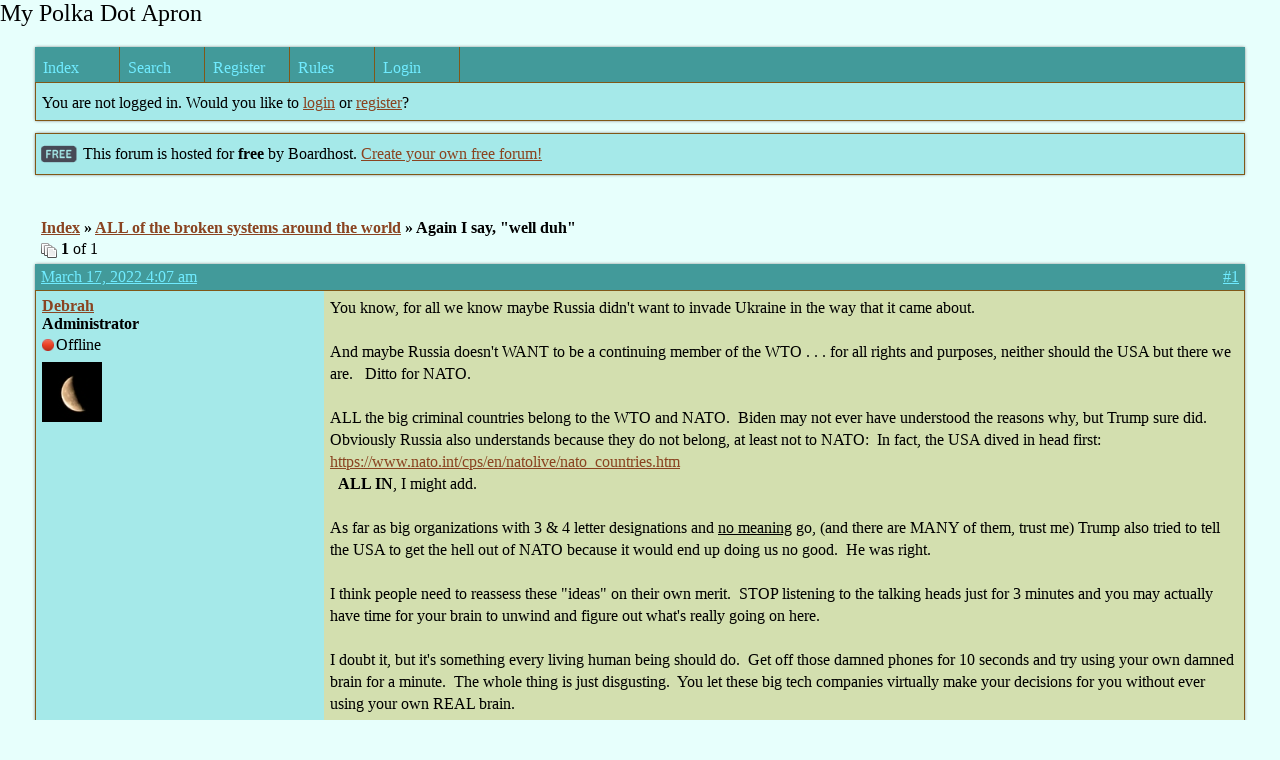

--- FILE ---
content_type: text/html; charset=UTF-8
request_url: https://mypolkadotapron.boardhost.com/viewtopic.php?pid=7375
body_size: 12475
content:
<!DOCTYPE html PUBLIC "-//W3C//DTD XHTML 1.0 Strict//EN" "http://www.w3.org/TR/xhtml1/DTD/xhtml1-strict.dtd">

<html xmlns="http://www.w3.org/1999/xhtml" dir="ltr">
<head>
<meta http-equiv="Content-Type" content="text/html; charset=utf-8" />
<meta property="og:image" content="https://images.boardhost.com/boardhostballoon.png" />

<title>My Polka Dot Apron &raquo; Again I say, &quot;well duh&quot;</title>
<link rel="stylesheet" type="text/css" href="style/Easy.css" />
<link rel="alternate" type="application/rss+xml" title="Message Board RSS" href="/rss/6471">
<script src="js/jquery-1.7.2.min.js"></script><script src="js/jquery-ui.min.js"></script><link rel="stylesheet" media="all" type="text/css" href="https://js.boardhost.com/jquery-impromptu.min.css"><script src="https://js.boardhost.com/jquery-impromptu.min.js"></script><script type="text/javascript" language="javascript" src="/js/quicktags3.js?03312014"></script>
<script type="text/javascript">
$(document).mousedown(function (e) { var container = new Array(); container.push($('#viewforumlinks'));container.push($('#viewforumlinksbottom')); var elements = document.getElementsByTagName("div"); for(i=0;i<elements.length;i++) { if (elements[i].id.substring(14,0)=="viewtopiclinks") { container.push($(elements[i])); } $.each(container, function(key, value) { if (!$(value).is(e.target) && $(value).has(e.target).length === 0) { if (!value == e.target.id) { $(value).css("display","none") }} }); } }); 
$(document).ready(function() { $("span.spoiler").hide();$('<a class="reveal" style="cursor:pointer;" title="Click to reveal!"><button>Spoiler &raquo;</button></a> ').insertBefore('.spoiler');$("a.reveal").click(function(){$(this).parents("p").children("a.reveal").hide();$(this).parents("p").children("span.spoiler").fadeIn(2500);});} );</script>

<script type="text/javascript">

function movemenus() {
$("#viewtopiclinks2").position({
my: "right top",
at: "right+8 bottom+5",
of: "#morelinkpos"
});


}
</script>

<script type="text/javascript" language="javascript" src="/js/lytebox.js"></script>
<!-- <script>function addupload() { var imageuploaded = document.getElementById("hiddentinypic").value; if (imageuploaded) {var imageuploaded = imageuploaded.replace(/\[IMG\]/g,""); var imageuploaded = imageuploaded.replace(/\[\/IMG\]/g,"");var imageuploaded2 = "<img src=\"" + imageuploaded + "\">"; CKEDITOR.instances.msg.insertHtml( imageuploaded2 );  } return true; }</script> -->
<link rel="stylesheet" href="/js/lytebox.css" type="text/css" media="screen" />
</head>
<body class="nolinks" onload="movemenus()">
<font size=5>My Polka Dot Apron</font>

<div id="punwrap">
<div id="punviewtopic" class="pun"><header2><div id="brdheader" class="block">
	<div class="box">
		<div class="blank">
			
			
		</div>
		<div id="brdmenu" class="inbox">
			<ul>
				<li id="navindex"><a href="index.php">Index</a></li>
				<li id="navsearch"><a href="search.php">Search</a></li>
				<li id="navregister"><a href="https://mypolkadotapron.boardhost.com/register.php">Register</a></li>
				<li id="navrules"><a href="misc.php?action=rules">Rules</a></li>
				<li id="navlogin"><a href="https://mypolkadotapron.boardhost.com/login.php">Login</a></li>
			</ul>
		</div>
		<div id="brdwelcome" class="inbox">
			<p>You are not logged in. Would you like to <a href=https://mypolkadotapron.boardhost.com/login.php>login</a> or <a href=https://mypolkadotapron.boardhost.com/register.php>register</a>?</p>
		</div>
	</div>
</div>

<div id="announce" class="block"><div class="box"><div class="intd" style="padding:1x;"><div class="nolinks"><div style="margin-top:2px;"><img src=https://images.boardhost.com/2/free1.png align=absmiddle height=40 width=40 style="margin-left:3px;margin-top:-2px;" title=Free alt=Free> This forum is hosted for <b>free</b> by Boardhost. <a href=https://boardhost.com/>Create your own free forum!</a></div></div></div></div></div><br><img src=https://images.boardhost.com/invisible.gif height=1><br>

<div class="linkst">
	<div class="inbox">
		<h3 class="nolinks"><li><a href="index.php">Index</a></li><li>&nbsp;&raquo;&nbsp;<a href="viewforum.php?id=19">ALL of the broken systems around the world</a></li><li>&nbsp;&raquo;&nbsp;Again I say, &quot;well duh&quot; </li>

		</li></h3>

		<p class="pagelink" style="float:left;"><img src=https://cdn.boardhost.com/page_white_stack.png align=absbottom> <b>1</b> of 1</p>

		<p class="postlink conr">
&nbsp;
</p>
		<div class="clearer"></div>
	</div>
</div>








<div id="p7375" class="blockpost rowodd firstpost">

	<h2>
	<table border="0" cellpadding="0" cellspacing="0" width="100%" style="padding:0;margin:0;" id="messageoptions"><tr><td style="padding:0;margin:0;border-style:none;">

	<a href="viewtopic.php?pid=7375#p7375" class="messageoptions">March 17, 2022 4:07 am</a>



	</td><td style="padding:0;margin:0;border-style:none;" align=right>



&nbsp;</td><td align=right style="padding:0;margin:0;border-style:none;width:1px;"><a href="viewtopic.php?pid=7375#p7375"><nobr>#1</nobr></a></td></tr></table></h2>
	<div class="box">
		<div class="inbox">
			<div class="postleft">
				<dl class="nolinks">
					<dd><strong><a href="profile.php?id=2">Debrah</a></strong></dd>
					<dd class="usertitle"><strong>Administrator</strong>
					<p><img src="https://cdn.boardhost.com/icons/2/user_offline.png" align=absbottom style="margin-right:2px;">Offline</p>					</dd>
					<dd class="postavatar"><img src="http://cdn.boardhost.com/avatars/moon.jpg" alt="" style="max-width:128px;max-height:128px;"/></dd>
				</dl><br>
			</div>
			<div class="postright">
				<h3>Again I say, &quot;well duh&quot;</h3>
				<div class="postmsg">
					<p>You know, for all we know maybe Russia didn't want to invade Ukraine in the way that it came about. <br /><br />And maybe Russia doesn't WANT to be a continuing member of the WTO . . . for all rights and purposes, neither should the USA but there we are.   Ditto for NATO.<br /><br />ALL the big criminal countries belong to the WTO and NATO.  Biden may not ever have understood the reasons why, but Trump sure did.  Obviously Russia also understands because they do not belong, at least not to NATO:  In fact, the USA dived in head first: <a href="https://www.nato.int/cps/en/natolive/nato_countries.htm" style="overflow:hidden;display:-webkit-box;-webkit-line-clamp:1;-webkit-box-orient:vertical;">https://www.nato.int/cps/en/natolive/nato_countries.htm</a>  <strong>ALL IN</strong>, I might add. <br /><br />As far as big organizations with 3 &amp; 4 letter designations and <span class="bbu">no meaning</span> go, (and there are MANY of them, trust me) Trump also tried to tell the USA to get the hell out of NATO because it would end up doing us no good.  He was right.<br /><br />I think people need to reassess these &quot;ideas&quot; on their own merit.  STOP listening to the talking heads just for 3 minutes and you may actually have time for your brain to unwind and figure out what's really going on here. <br /><br />I doubt it, but it's something every living human being should do.  Get off those damned phones for 10 seconds and try using your own damned brain for a minute.  The whole thing is just disgusting.  You let these big tech companies virtually make your decisions for you without ever using your own REAL brain. <br /><br />America is the disgrace it deserves to be now.  Don't <strong>ever ever ever</strong> forget who put us in this position either.  That would be ol' joe crackbrain.<br /><br /><span style="color:#993399;"><strong>&quot;Putin’s invasion of Ukraine has been a godsend for Team Biden and its flying monkeys in the mainstream media. The noise of the news from Ukraine has become the perfect screen for Biden to hide his myriad failures behind.&quot;</strong></span><br /><br />That quote taken from the article at this link:  <a href="https://pjmedia.com/columns/stephen-kruiser/2022/03/16/the-morning-briefing-vladimir-putin-is-the-best-thing-to-happen-to-joe-bidens-pathetic-presidency-n1566955" style="overflow:hidden;display:-webkit-box;-webkit-line-clamp:1;-webkit-box-orient:vertical;">https://pjmedia.com/columns/stephen-kruiser/2022/03/16/the-morning-briefing-vladimir-putin-is-the-best-thing-to-happen-to-joe-bidens-pathetic-presidency-n1566955</a><br /><br />Of course it's been a Godsend - - that was the whole point of the position taken by the biden administration to hide many of the warts they are trying NOT to have to face at this time.  Especially since what happened in Afghanistan was NO ACCIDENT.  That was a deliberate debacle on the part of the hack Biden Administration.  They NEEDED that to happen, they wanted it to happen.  How do you think $81 million dollars worth of military equipment was &quot;left behind&quot;?  That was no accident.  You know it wasn't.<br /><br />But yes, biden is pathetic and he is, and has been a PLANNED disaster.  If you think (after the months that have gone by), the destruction of the USA and other countries are not enough reason to think he was PLACED in office for a reason, then God help you with what's yet to come.  He's just lame enough for his &quot;handlers&quot; to use him.  I wonder if he is astute enough to realize he's being used?  Hey, I doubt it.<br /><br /><br /> </p>
				</div>

				<div class="postsignature"><hr /><span class="nolinks"><strong><span style="color:#000080;"><em>A government which robs Peter to<br />pay Paul can always depend on<br />the support of Paul.</em></span></strong> -- George Bernard Shaw</span></div>
			</div>
			<div class="clearer"></div>
			<div class="postfootleft"></div> 
			<div class="postfootright"><div>&nbsp;</div></div>
		</div>
	</div>
</div>

<div class="postlinksb">
	<div class="inbox">

		<p class="postlink conr">&nbsp;</p>

		<p class="pagelink" style="float:left;"><img src=https://cdn.boardhost.com/page_white_stack.png align=absbottom> <b>1</b> of 1</p>
	

		<div class="clearer"></div>
		<h3 class="nolinks" style=""><li><a href="index.php">Index</a></li><li>&nbsp;&raquo;&nbsp;<a href="viewforum.php?id=19">ALL of the broken systems around the world</a></li><li>&nbsp;&raquo;&nbsp;

		Again I say, &quot;well duh&quot; 		</li>

<div class="clearer"></div>

</div>
</div>

<div id="brdfooter" class="block">
	<h2><span>Board footera</span></h2>
	<div class="box">
		<div class="inbox">

			<div class="conl">
				<form id="qjump" method="get" action="viewforum.php">
					<div><label><!--Jump to: -->Jump to: <select name="id" onchange="window.location=('viewforum.php?id='+this.options[this.selectedIndex].value)">
						<optgroup label="General Discussion">
							<option value="18">IF YOU'RE NOT GOING TO POST</option>
							<option value="16">Pull Up A Chair</option>
							<option value="2">All Things Alternative</option>
							<option value="3">All About Nutrition</option>
							<option value="4">Recipes and Food Ideas</option>
							<option value="5">Our Broken Allopathic System</option>
							<option value="6">General Health Information</option>
							<option value="7">Weather, farming, city life, country life</option>
							<option value="8">Share your favorite links</option>
							<option value="21">Let's talk History &amp; Historical events</option>
							<option value="9">Ask your questions here</option>
							<option value="10">What are you reading or watching?</option>
							<option value="11">All of our broken political systems</option>
							<option value="19" selected="selected">ALL of the broken systems around the world</option>
							<option value="12">If you can't find another place, put it here</option>
							<option value="13">Gardening information, tips &amp; ideas</option>
							<option value="14">For your home, for your pet</option>
							<option value="15">Just jokin' around!</option>
							<option value="17">Buzzard Board</option>
							<option value="26">Do you remember?</option>
							<option value="27">ALL THINGS POLITICAL (Good or bad)</option>
					</optgroup>
					</select>
					
					</label></div>
				</form>
			</div>
&nbsp;<p class="conr"><nobr> Powered by Boardhost. <a href="http://www.boardhost.com/"><b>Create a Free Forum</b></a></nobr></p>

			<div class="clearer"></div>
		</div>
	</div>
</div><br>

</div>
</div>

<footer><slidebar><script src="js/slidebars.min.js"></script><script> (function($) { $(document).ready(function() { $.slidebars(); }); }) (jQuery);</script></body>
</html>
